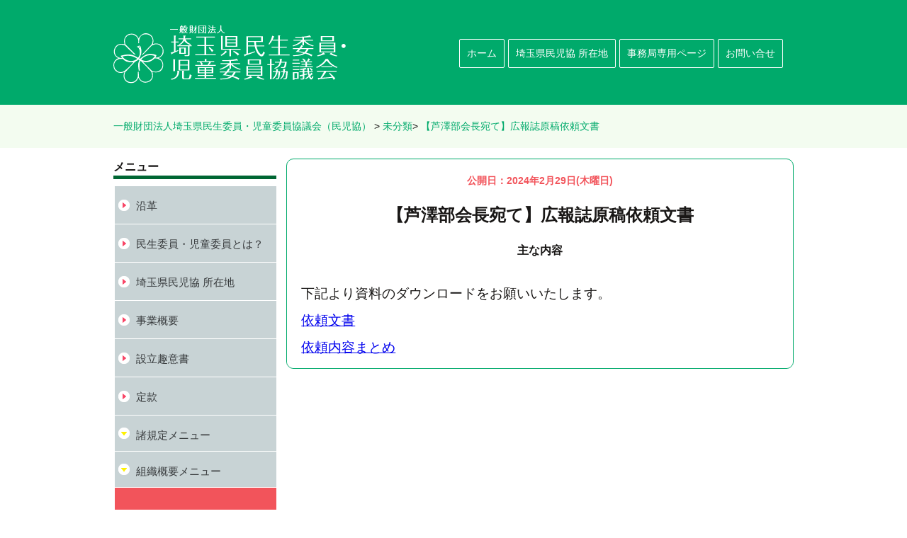

--- FILE ---
content_type: text/html; charset=UTF-8
request_url: https://www.saitama-minjikyo.or.jp/news/6854.html
body_size: 22738
content:
<!DOCTYPE html>
<html lang="ja"
	prefix="og: https://ogp.me/ns#" >
<head>
<meta http-equiv="Content-Type" content="text/html; charset=utf-8" />
<meta http-equiv="x-ua-compatible" content="IE=11" />
<title>【芦澤部会長宛て】広報誌原稿依頼文書 | 一般財団法人埼玉県民生委員・児童委員協議会（民児協）</title>
<meta name="robots" content="index,follow">
<meta name="author" content="【芦澤部会長宛て】広報誌原稿依頼文書 | 一般財団法人埼玉県民生委員・児童委員協議会（民児協）">
<meta name="viewport" content="width=device-width, initial-scale=1.0, user-scalable=no, minimum-scale=1.0, maximum-scale=1.0" />
<link rel="stylesheet" href="https://www.saitama-minjikyo.or.jp/minjikyoWP/wp-content/themes/minjikyo/style.css" />
<link rel="stylesheet" href="https://www.saitama-minjikyo.or.jp/minjikyoWP/wp-content/themes/minjikyo/navi.css" />
<link rel="stylesheet" href="https://www.saitama-minjikyo.or.jp/minjikyoWP/wp-content/themes/minjikyo/css/normalize.css" />
<link href="https://www.saitama-minjikyo.or.jp/minjikyoWP/wp-content/uploads/2015/05/slidebars.css" rel="stylesheet">
<script src="https://ajax.googleapis.com/ajax/libs/jquery/3.6.3/jquery.min.js"></script>
<style>
	.syokitei{display: none;}
</style>
<script>
//クリックで動く
		
</script>
<script>
	$(function(){
		//クリックで動く
		$('.nav-open').click(function(){
			if($(this).hasClass('active')){
				$(this).toggleClass('active');
				$(this).next('div').fadeOut();
			} else {
				$(this).toggleClass('active');
				$(this).next('div').fadeIn();
			}
		});
	});
</script>
<!-- HTML5 shim and Respond.js for IE8 support of HTML5 elements and media queries -->
    <!--[if lt IE 9]>
      <script src="https://oss.maxcdn.com/html5shiv/3.7.2/html5shiv.min.js"></script>
      <script src="https://oss.maxcdn.com/respond/1.4.2/respond.min.js"></script>
<![endif]-->
<link href='https://fonts.googleapis.com/css?family=Poiret+One' rel='stylesheet' type='text/css'>
<link href="https://netdna.bootstrapcdn.com/font-awesome/4.3.0/css/font-awesome.css" rel="stylesheet">

		<!-- All in One SEO 4.0.18 -->
		<meta name="description" content="下記より資料のダウンロードをお願いいたします。 依頼文書 依頼内容まとめ"/>
		<link rel="canonical" href="https://www.saitama-minjikyo.or.jp/news/6854.html" />
		<meta property="og:site_name" content="一般財団法人埼玉県民生委員・児童委員協議会（民児協） | 広げよう 地域に根ざした 思いやり" />
		<meta property="og:type" content="article" />
		<meta property="og:title" content="【芦澤部会長宛て】広報誌原稿依頼文書 | 一般財団法人埼玉県民生委員・児童委員協議会（民児協）" />
		<meta property="og:description" content="下記より資料のダウンロードをお願いいたします。 依頼文書 依頼内容まとめ" />
		<meta property="og:url" content="https://www.saitama-minjikyo.or.jp/news/6854.html" />
		<meta property="article:published_time" content="2024-02-29T02:59:53Z" />
		<meta property="article:modified_time" content="2024-02-29T02:59:53Z" />
		<meta property="twitter:card" content="summary" />
		<meta property="twitter:domain" content="www.saitama-minjikyo.or.jp" />
		<meta property="twitter:title" content="【芦澤部会長宛て】広報誌原稿依頼文書 | 一般財団法人埼玉県民生委員・児童委員協議会（民児協）" />
		<meta property="twitter:description" content="下記より資料のダウンロードをお願いいたします。 依頼文書 依頼内容まとめ" />
		<script type="application/ld+json" class="aioseo-schema">
			{"@context":"https:\/\/schema.org","@graph":[{"@type":"WebSite","@id":"https:\/\/www.saitama-minjikyo.or.jp\/#website","url":"https:\/\/www.saitama-minjikyo.or.jp\/","name":"\u4e00\u822c\u8ca1\u56e3\u6cd5\u4eba\u57fc\u7389\u770c\u6c11\u751f\u59d4\u54e1\u30fb\u5150\u7ae5\u59d4\u54e1\u5354\u8b70\u4f1a\uff08\u6c11\u5150\u5354\uff09","description":"\u5e83\u3052\u3088\u3046 \u5730\u57df\u306b\u6839\u3056\u3057\u305f \u601d\u3044\u3084\u308a","publisher":{"@id":"https:\/\/www.saitama-minjikyo.or.jp\/#organization"}},{"@type":"Organization","@id":"https:\/\/www.saitama-minjikyo.or.jp\/#organization","name":"\u4e00\u822c\u8ca1\u56e3\u6cd5\u4eba\u57fc\u7389\u770c\u6c11\u751f\u59d4\u54e1\u30fb\u5150\u7ae5\u59d4\u54e1\u5354\u8b70\u4f1a\uff08\u6c11\u5150\u5354\uff09","url":"https:\/\/www.saitama-minjikyo.or.jp\/"},{"@type":"BreadcrumbList","@id":"https:\/\/www.saitama-minjikyo.or.jp\/news\/6854.html#breadcrumblist","itemListElement":[{"@type":"ListItem","@id":"https:\/\/www.saitama-minjikyo.or.jp\/#listItem","position":"1","item":{"@id":"https:\/\/www.saitama-minjikyo.or.jp\/#item","name":"\u30db\u30fc\u30e0","description":"\u57fc\u7389\u770c\u6c11\u5150\u5354\u306f\u3001\u6c11\u751f\u59d4\u54e1\u30fb\u5150\u7ae5\u59d4\u54e1\u306e\u81ea\u4e3b\u6d3b\u52d5\u306e\u5145\u5b9f\u9032\u5c55\u3092\u56f3\u308b\u3068\u3068\u3082\u306b\u3001\u5e83\u304f\u3001\u5730\u57df\u30fb\u793e\u4f1a\u798f\u7949\u306e\u5897\u9032\u306b\u5bc4\u4e0e\u3059\u308b\u3053\u3068\u3092\u76ee\u7684\u3068\u3057\u3066\u3044\u307e\u3059\u3002\u3053\u3053\u3067\u306f\u3001\u6c11\u751f\u59d4\u54e1\u30fb\u5150\u7ae5\u59d4\u54e1\u306e\u6d3b\u52d5\u3084\u3001\u672c\u4f1a\u304b\u3089\u306e\u304a\u77e5\u3089\u305b\u3001\u5e83\u5831\u8a8c\u3001\u30bb\u30df\u30ca\u30fc\u30fb\u7814\u4fee\u4f1a\u306e\u958b\u50ac\u53ca\u3073\u5831\u544a\u7b49\u3092\u63b2\u8f09\u3057\u3066\u3044\u307e\u3059\u3002\u307e\u305f\u3001\u770c\u5185\u5e02\u753a\u6751\u4e8b\u52d9\u5c40\u306e\u6240\u5728\u5730\u3082\u3054\u6848\u5185\u3057\u3066\u3044\u307e\u3059\u306e\u3067\u3001\u3054\u6d3b\u7528\u304f\u3060\u3055\u3044\u3002","url":"https:\/\/www.saitama-minjikyo.or.jp\/"}}]},{"@type":"Person","@id":"https:\/\/www.saitama-minjikyo.or.jp\/news\/author\/saitama#author","url":"https:\/\/www.saitama-minjikyo.or.jp\/news\/author\/saitama","name":"saitama","image":{"@type":"ImageObject","@id":"https:\/\/www.saitama-minjikyo.or.jp\/news\/6854.html#authorImage","url":"https:\/\/secure.gravatar.com\/avatar\/8e922f7e12c0099e9e775ceb140ef161?s=96&d=mm&r=g","width":"96","height":"96","caption":"saitama"}},{"@type":"WebPage","@id":"https:\/\/www.saitama-minjikyo.or.jp\/news\/6854.html#webpage","url":"https:\/\/www.saitama-minjikyo.or.jp\/news\/6854.html","name":"\u3010\u82a6\u6fa4\u90e8\u4f1a\u9577\u5b9b\u3066\u3011\u5e83\u5831\u8a8c\u539f\u7a3f\u4f9d\u983c\u6587\u66f8 | \u4e00\u822c\u8ca1\u56e3\u6cd5\u4eba\u57fc\u7389\u770c\u6c11\u751f\u59d4\u54e1\u30fb\u5150\u7ae5\u59d4\u54e1\u5354\u8b70\u4f1a\uff08\u6c11\u5150\u5354\uff09","description":"\u4e0b\u8a18\u3088\u308a\u8cc7\u6599\u306e\u30c0\u30a6\u30f3\u30ed\u30fc\u30c9\u3092\u304a\u9858\u3044\u3044\u305f\u3057\u307e\u3059\u3002 \u4f9d\u983c\u6587\u66f8 \u4f9d\u983c\u5185\u5bb9\u307e\u3068\u3081","inLanguage":"ja","isPartOf":{"@id":"https:\/\/www.saitama-minjikyo.or.jp\/#website"},"breadcrumb":{"@id":"https:\/\/www.saitama-minjikyo.or.jp\/news\/6854.html#breadcrumblist"},"author":"https:\/\/www.saitama-minjikyo.or.jp\/news\/6854.html#author","creator":"https:\/\/www.saitama-minjikyo.or.jp\/news\/6854.html#author","datePublished":"2024-02-29T02:59:53+09:00","dateModified":"2024-02-29T02:59:53+09:00"},{"@type":"Article","@id":"https:\/\/www.saitama-minjikyo.or.jp\/news\/6854.html#article","name":"\u3010\u82a6\u6fa4\u90e8\u4f1a\u9577\u5b9b\u3066\u3011\u5e83\u5831\u8a8c\u539f\u7a3f\u4f9d\u983c\u6587\u66f8 | \u4e00\u822c\u8ca1\u56e3\u6cd5\u4eba\u57fc\u7389\u770c\u6c11\u751f\u59d4\u54e1\u30fb\u5150\u7ae5\u59d4\u54e1\u5354\u8b70\u4f1a\uff08\u6c11\u5150\u5354\uff09","description":"\u4e0b\u8a18\u3088\u308a\u8cc7\u6599\u306e\u30c0\u30a6\u30f3\u30ed\u30fc\u30c9\u3092\u304a\u9858\u3044\u3044\u305f\u3057\u307e\u3059\u3002 \u4f9d\u983c\u6587\u66f8 \u4f9d\u983c\u5185\u5bb9\u307e\u3068\u3081","headline":"\u3010\u82a6\u6fa4\u90e8\u4f1a\u9577\u5b9b\u3066\u3011\u5e83\u5831\u8a8c\u539f\u7a3f\u4f9d\u983c\u6587\u66f8","author":{"@id":"https:\/\/www.saitama-minjikyo.or.jp\/news\/author\/saitama#author"},"publisher":{"@id":"https:\/\/www.saitama-minjikyo.or.jp\/#organization"},"datePublished":"2024-02-29T02:59:53+09:00","dateModified":"2024-02-29T02:59:53+09:00","articleSection":"\u672a\u5206\u985e","mainEntityOfPage":{"@id":"https:\/\/www.saitama-minjikyo.or.jp\/news\/6854.html#webpage"},"isPartOf":{"@id":"https:\/\/www.saitama-minjikyo.or.jp\/news\/6854.html#webpage"}}]}
		</script>
		<!-- All in One SEO -->

<link rel='dns-prefetch' href='//s.w.org' />
<link rel="alternate" type="application/rss+xml" title="一般財団法人埼玉県民生委員・児童委員協議会（民児協） &raquo; 【芦澤部会長宛て】広報誌原稿依頼文書 のコメントのフィード" href="https://www.saitama-minjikyo.or.jp/news/6854.html/feed" />
		<!-- This site uses the Google Analytics by MonsterInsights plugin v8.10.0 - Using Analytics tracking - https://www.monsterinsights.com/ -->
		<!-- Note: MonsterInsights is not currently configured on this site. The site owner needs to authenticate with Google Analytics in the MonsterInsights settings panel. -->
					<!-- No UA code set -->
				<!-- / Google Analytics by MonsterInsights -->
				<script type="text/javascript">
			window._wpemojiSettings = {"baseUrl":"https:\/\/s.w.org\/images\/core\/emoji\/13.1.0\/72x72\/","ext":".png","svgUrl":"https:\/\/s.w.org\/images\/core\/emoji\/13.1.0\/svg\/","svgExt":".svg","source":{"concatemoji":"https:\/\/www.saitama-minjikyo.or.jp\/minjikyoWP\/wp-includes\/js\/wp-emoji-release.min.js?ver=5.8.12"}};
			!function(e,a,t){var n,r,o,i=a.createElement("canvas"),p=i.getContext&&i.getContext("2d");function s(e,t){var a=String.fromCharCode;p.clearRect(0,0,i.width,i.height),p.fillText(a.apply(this,e),0,0);e=i.toDataURL();return p.clearRect(0,0,i.width,i.height),p.fillText(a.apply(this,t),0,0),e===i.toDataURL()}function c(e){var t=a.createElement("script");t.src=e,t.defer=t.type="text/javascript",a.getElementsByTagName("head")[0].appendChild(t)}for(o=Array("flag","emoji"),t.supports={everything:!0,everythingExceptFlag:!0},r=0;r<o.length;r++)t.supports[o[r]]=function(e){if(!p||!p.fillText)return!1;switch(p.textBaseline="top",p.font="600 32px Arial",e){case"flag":return s([127987,65039,8205,9895,65039],[127987,65039,8203,9895,65039])?!1:!s([55356,56826,55356,56819],[55356,56826,8203,55356,56819])&&!s([55356,57332,56128,56423,56128,56418,56128,56421,56128,56430,56128,56423,56128,56447],[55356,57332,8203,56128,56423,8203,56128,56418,8203,56128,56421,8203,56128,56430,8203,56128,56423,8203,56128,56447]);case"emoji":return!s([10084,65039,8205,55357,56613],[10084,65039,8203,55357,56613])}return!1}(o[r]),t.supports.everything=t.supports.everything&&t.supports[o[r]],"flag"!==o[r]&&(t.supports.everythingExceptFlag=t.supports.everythingExceptFlag&&t.supports[o[r]]);t.supports.everythingExceptFlag=t.supports.everythingExceptFlag&&!t.supports.flag,t.DOMReady=!1,t.readyCallback=function(){t.DOMReady=!0},t.supports.everything||(n=function(){t.readyCallback()},a.addEventListener?(a.addEventListener("DOMContentLoaded",n,!1),e.addEventListener("load",n,!1)):(e.attachEvent("onload",n),a.attachEvent("onreadystatechange",function(){"complete"===a.readyState&&t.readyCallback()})),(n=t.source||{}).concatemoji?c(n.concatemoji):n.wpemoji&&n.twemoji&&(c(n.twemoji),c(n.wpemoji)))}(window,document,window._wpemojiSettings);
		</script>
		<style type="text/css">
img.wp-smiley,
img.emoji {
	display: inline !important;
	border: none !important;
	box-shadow: none !important;
	height: 1em !important;
	width: 1em !important;
	margin: 0 .07em !important;
	vertical-align: -0.1em !important;
	background: none !important;
	padding: 0 !important;
}
</style>
	<link rel='stylesheet' id='eo-leaflet.js-css'  href='https://www.saitama-minjikyo.or.jp/minjikyoWP/wp-content/plugins/event-organiser/lib/leaflet/leaflet.min.css?ver=1.4.0' type='text/css' media='all' />
<style id='eo-leaflet.js-inline-css' type='text/css'>
.leaflet-popup-close-button{box-shadow:none!important;}
</style>
<link rel='stylesheet' id='wp-block-library-css'  href='https://www.saitama-minjikyo.or.jp/minjikyoWP/wp-includes/css/dist/block-library/style.min.css?ver=5.8.12' type='text/css' media='all' />
<link rel='stylesheet' id='jq_ui_css-css'  href='https://www.saitama-minjikyo.or.jp/minjikyoWP/wp-content/plugins/ajax-event-calendar/css/jquery-ui-1.8.16.custom.css?ver=1.8.16' type='text/css' media='all' />
<link rel='stylesheet' id='custom-css'  href='https://www.saitama-minjikyo.or.jp/minjikyoWP/wp-content/plugins/ajax-event-calendar/css/custom.css?ver=1.0.4' type='text/css' media='all' />
<script type='text/javascript' src='https://www.saitama-minjikyo.or.jp/minjikyoWP/wp-includes/js/jquery/jquery.min.js?ver=3.6.0' id='jquery-core-js'></script>
<script type='text/javascript' src='https://www.saitama-minjikyo.or.jp/minjikyoWP/wp-includes/js/jquery/jquery-migrate.min.js?ver=3.3.2' id='jquery-migrate-js'></script>
<link rel="https://api.w.org/" href="https://www.saitama-minjikyo.or.jp/wp-json/" /><link rel="alternate" type="application/json" href="https://www.saitama-minjikyo.or.jp/wp-json/wp/v2/posts/6854" /><link rel="alternate" type="application/json+oembed" href="https://www.saitama-minjikyo.or.jp/wp-json/oembed/1.0/embed?url=https%3A%2F%2Fwww.saitama-minjikyo.or.jp%2Fnews%2F6854.html" />
<link rel="alternate" type="text/xml+oembed" href="https://www.saitama-minjikyo.or.jp/wp-json/oembed/1.0/embed?url=https%3A%2F%2Fwww.saitama-minjikyo.or.jp%2Fnews%2F6854.html&#038;format=xml" />
<style>.simplemap img{max-width:none !important;padding:0 !important;margin:0 !important;}.staticmap,.staticmap img{max-width:100% !important;height:auto !important;}.simplemap .simplemap-content{display:none;}</style>

</head><body>
<div id="sb-site">
<header class="cols header">
    <div class="cols-inner">
        <div class="col">
            <div class="logo">
            <h1><a href="/" title="一般財団法人埼玉県民生委員・児童委員協議会（民児協）"><span>一般財団法人埼玉県民生委員・児童委員協議会（民児協）</span></a></h1>
            <p>広げよう 地域に根ざした 思いやり</p>
            </div>
        </div>
        <div class="col">
        
            <button type="button" class="menubtn" id="menubtn">
            <i class="fa fa-bars"></i><span>MENU</span>
            
            </button>
            <nav class="menu" id="menu">
            <ul><li><a href="https://www.saitama-minjikyo.or.jp">ホーム</a></li>
<li><a href="https://www.saitama-minjikyo.or.jp/kyougikai.html">埼玉県民児協 所在地</a></li>
<li><a href="https://www.saitama-minjikyo.or.jp/news/category/jimukyoku">事務局専用ページ</a></li>
<li><a href="http://www.saitama-minjikyo.or.jp/otoiawase/index.php">お問い合せ</a></li>
</ul>            </nav>
        
        </div>
	</div>
</header>
<div class="cols breadcrumb">
	<div class="cols-inner">
    <ul>
	<!-- Breadcrumb NavXT 6.6.0 -->
<li><a title="一般財団法人埼玉県民生委員・児童委員協議会（民児協）へ" href="https://www.saitama-minjikyo.or.jp" class="home" itemprop="url"><span itemprop="title">一般財団法人埼玉県民生委員・児童委員協議会（民児協）</span></a></li><li>&gt;</li><span typeof="v:Breadcrumb"><a rel="v:url" property="v:title" title="Go to the 未分類 category archives." href="https://www.saitama-minjikyo.or.jp/news/category/%e6%9c%aa%e5%88%86%e9%a1%9e" class="taxonomy category">未分類</a></span><li>&gt;</li><li><a title="【芦澤部会長宛て】広報誌原稿依頼文書へ" href="https://www.saitama-minjikyo.or.jp/news/6854.html" class="post post-post current-item" itemprop="url"><span itemprop="title">【芦澤部会長宛て】広報誌原稿依頼文書</span></a></li>    </ul>
    </div>
</div><div class="cols gaiyou">
	<div class="cols-inner" >
        <div class="col">
        <h2 class="topHx">メニュー</h2>
        <nav class="global"><ul>
        <li><a href="https://www.saitama-minjikyo.or.jp/aboutus.html">沿革</a></li>
<li><a href="https://www.saitama-minjikyo.or.jp/minsei.html">民生委員・児童委員とは？</a></li>
<li><a href="https://www.saitama-minjikyo.or.jp/kyougikai.html">埼玉県民児協 所在地</a></li>
<li><a href="https://www.saitama-minjikyo.or.jp/aboutus/jigyouol.html">事業概要</a></li>
<li><a href="https://www.saitama-minjikyo.or.jp/aboutus/syuisyo.html">設立趣意書</a></li>
<li><a href="https://www.saitama-minjikyo.or.jp/aboutus/syokitei/teikan.html">定款</a></li>
		<span class="nav-open">諸規定メニュー</span>
		<div class="syokitei"><li class="nav-open"><a href="https://www.saitama-minjikyo.or.jp/aboutus/syokitei.html">諸規定一覧</a>
<ul class="sub-menu">
	<li><a href="https://www.saitama-minjikyo.or.jp/aboutus/syokitei/kakusyu.html">各種部会　運営規定一覧</a>
	<ul class="sub-menu">
		<li><a href="https://www.saitama-minjikyo.or.jp/aboutus/syokitei/kakusyu/soumu.html">研修部会　運営規程</a></li>
		<li><a href="https://www.saitama-minjikyo.or.jp/aboutus/syokitei/kakusyu/fukushisoudan.html">地区民児協支援部会　運営規程</a></li>
		<li><a href="https://www.saitama-minjikyo.or.jp/aboutus/syokitei/kakusyu/seikatsufukushi.html">広報部会　運営規程</a></li>
		<li><a href="https://www.saitama-minjikyo.or.jp/aboutus/syokitei/kakusyu/koureisya.html">主任児童委員部会　運営規定</a></li>
	</ul>
</li>
	<li><a href="https://www.saitama-minjikyo.or.jp/aboutus/syokitei/choui.html">弔慰規程</a></li>
	<li><a href="https://www.saitama-minjikyo.or.jp/aboutus/syokitei/kaihi.html">会費規程</a></li>
	<li><a href="https://www.saitama-minjikyo.or.jp/aboutus/syokitei/danjyokyoudou.html">総務特別委員会　運営規程</a></li>
</ul>
</li>
</div>		<span class="nav-open">組織概要メニュー</span>
		<div class="syokitei"><li><a href="https://www.saitama-minjikyo.or.jp/aboutus/soshikiol.html">組織概要一覧</a>
<ul class="sub-menu">
	<li><a href="https://www.saitama-minjikyo.or.jp/aboutus/soshikiol/kouseizu.html">組織構成図</a></li>
	<li><a href="https://www.saitama-minjikyo.or.jp/aboutus/soshikiol/teisu.html">委員定数一覧</a></li>
	<li><a href="https://www.saitama-minjikyo.or.jp/aboutus/soshikiol/yakuinn.html">役員</a></li>
</ul>
</li>
</div>		<li class="jimulogin2"><a href="https://www.saitama-minjikyo.or.jp/news/category/jimukyoku">事務局専用ページ</a></li>
<li class="jimulogin2"><a href="https://www.saitama-minjikyo.or.jp/news/category/data">研修動画・会議資料一覧</a></li>
		</ul>
		</nav>
        </div>
        <div id="newsDetail">
        	            <article class="newsText">
                <figure><p></p><figcaption class="hidden">【芦澤部会長宛て】広報誌原稿依頼文書</figcaption></figure>
                <p id="date">
                                公開日：<time class="entry-date" datetime="2024-02-29T11:59:53+09:00">2024年2月29日(木曜日)</time>
                                                </p>
                <h3>【芦澤部会長宛て】広報誌原稿依頼文書</h3>
                <p id="description">主な内容</p>
                <div class="textArea">
				<p>下記より資料のダウンロードをお願いいたします。</p>
<ul>
<li><a href="https://www.saitama-minjikyo.or.jp/minjikyoWP/wp-content/uploads/2024/02/177-3-依頼文（研修部会相模原市視察）.pdf">依頼文書</a></li>
<li><a href="https://www.saitama-minjikyo.or.jp/minjikyoWP/wp-content/uploads/2024/02/177-3-1-別紙　依頼内容まとめ.pdf">依頼内容まとめ</a></li>
</ul>
								</div>
            </article>
                </div>
	</div>
</div>
<nav class="smartPhone">
<ul><li><a href="http://www.saitama-minjikyo.or.jp">ホーム</a></li>
<li><a href="https://www.saitama-minjikyo.or.jp/minsei.html">民生委員・児童委員について</a></li>
<li><a href="https://www.saitama-minjikyo.or.jp/aboutus.html">沿革</a>
<ul class="sub-menu">
	<li><a href="https://www.saitama-minjikyo.or.jp/aboutus/syuisyo.html">設立趣意書</a></li>
	<li><a href="https://www.saitama-minjikyo.or.jp/aboutus/syokitei/teikan.html">定款</a></li>
	<li><a href="https://www.saitama-minjikyo.or.jp/aboutus/syokitei.html">諸規定</a>
	<ul class="sub-menu">
		<li><a href="https://www.saitama-minjikyo.or.jp/aboutus/syokitei/kakusyu.html">各種部会　運営規定</a></li>
		<li><a href="https://www.saitama-minjikyo.or.jp/aboutus/syokitei/choui.html">弔慰規程</a></li>
		<li><a href="https://www.saitama-minjikyo.or.jp/aboutus/syokitei/kaihi.html">会費規程</a></li>
		<li><a href="https://www.saitama-minjikyo.or.jp/aboutus/syokitei/danjyokyoudou.html">総務特別委員会　運営規程</a></li>
	</ul>
</li>
	<li><a href="https://www.saitama-minjikyo.or.jp/aboutus/soshikiol.html">組織概要</a></li>
	<li><a href="https://www.saitama-minjikyo.or.jp/aboutus/jigyouol.html">事業概要</a></li>
</ul>
</li>
<li class="jimulogin2"><a href="https://www.saitama-minjikyo.or.jp/news/category/jimukyoku">事務局専用ページ</a>
<ul class="sub-menu">
	<li><a href="https://www.saitama-minjikyo.or.jp/news/category/data">研修動画・会議資料一覧</a></li>
</ul>
</li>
</ul></nav>
<!-- フッター -->
<footer class="cols footer">
<div class="cols-inner">
    <div class="col" style="float:right;">
    <form action="https://www.google.com/search" method="get">
	<input type="text" name="q" size="19" maxlength="255" value=" " id="textfield" class="search" title="検索" />
	<input type="hidden" name="hl" value="ja" /><input type="hidden" name="ie" value="utf-8" />
	<input type="hidden" name="as_sitesearch" value="saitama-minjikyo.or.jp" />
    <button type="submit">
        <i class="fa fa-search"></i><span>検索</span>
        </button>
    </form>
    </div>
    <div class="col">
    
        <!--<div class="snsmenu">
        <ul>
            <li><a href="#"><i class="fa fa-twitter"></i><span>Twitter</span></a></li>
            <li><a href="#"><i class="fa fa-facebook"></i><span>Facebook</span></a></li>
            <li><a href="#"><i class="fa fa-google-plus"></i><span>Google+</span></a></li>
            <li><a href="#"><i class="fa fa-rss"></i><span>RSS</span></a></li>
        </ul>
        </div>-->
    
        <div class="copyright">
        <p>Copyright &copy; 一般財団法人埼玉県民生委員・児童委員協議会（民児協）</p>
        <p>〒330-0075　埼玉県さいたま市浦和区針ヶ谷4-2-65<br />彩の国すこやかプラザ　３Ｆ<br />
        電話番号：048-822-1197／FAX番号：048-824-6586
        </p>
        </div>
    </div>
</div>
</footer></div>
</body>
</html> 


--- FILE ---
content_type: text/css
request_url: https://www.saitama-minjikyo.or.jp/minjikyoWP/wp-content/themes/minjikyo/style.css
body_size: 19123
content:
@charset "utf-8";
/*
Theme Name: 一般財団法人埼玉県民生委員・児童委員協議会
Theme URI: https://www.saitama-minjikyo.or.jp/
Description: 一般財団法人埼玉県民生委員・児童委員協議会
Author: hiroshi agatsuma
Author URI: https://www.module-ink.com/
Version: 1.0
 
*/
/* -------------------------------------------------------
=1 html5 reset css
------------------------------------------------------- */
body, div, dl, dt, dd, ul, ul li, h1, h2, h3, h4, h5, h6,
pre, form, fieldset, input, textarea, p, blockquote, th, td,
section, nav, article, aside, hgroup, header, address,
figure, figcaption {margin: 0;padding: 0;}
address, caption, cite, code, dfn, em, strong, th, var {font-style: normal;font-weight: normal;}
table {border-collapse: collapse;border-spacing: 0;}
caption, th {text-align: left;}
q:before ,q:after {content: '';}
object, embed {vertical-align: top;}
legend {display: none;}
h1, h2, h3, h4, h5, h6 {
	font-size: 100%;font-weight: normal;
	}
img, abbr, acronym, fieldset {border: 0;}
img {vertical-align: middle;-ms-interpolation-mode: bicubic;}
ul li {list-style-type: none;}
[hidden] {display: none;}
.hidden {position: absolute;width: 0;height: 0;overflow: hidden;}
figure img {display: block;height: auto;max-width: 100%; margin:0;}
img {display: block; height: auto; max-width:100%;}
overflow-x {hidden}
/* -------------------------------------------------------
=1 html5 reset css
------------------------------------------------------- */
[hidden] {display: none;}
.hidden {position: absolute;width: 0;height: 0;overflow: hidden;}
body {
	font-family:SourceHanSansJP-Light, YuGothic, 'Yu Gothic', "游ゴシック体", "游ゴシック", "ヒラギノ角ゴ Pro W3", "Hiragino Kaku Gothic Pro", "メイリオ", Meiryo, "ＭＳ Ｐゴシック", Osaka, "MS PGothic", Arial, Helvetica, Verdana, sans-serif;
	*font-family: 'メイリオ',Meiryo,'ＭＳ Ｐゴシック',sans-serif;
	text-align: left;
	line-height: 1.5;
	-webkit-text-size-adjust: none;
	color:#191716;
}
h1 a {
	display:block;
	margin:0; /* センタリングする場合 */
	height:49px; /* タイトルの高さ */
	width:208px; /* タイトル部の横幅 */
	background:url(https://www.saitama-minjikyo.or.jp/minjikyoWP/wp-content/uploads/2015/05/logo_s.png);
	background-repeat:no-repeat; /* リピートさせない場合 */
}
h1 span, h1+p { display:none; }



figure > img {width:100%;}
.cols .col:first-child{margin-left:0;}
.cols:after,.topList dl:after,.jimuList dl:after  {content:""; display:block; clear:both; visibility:hidden;}

.photo	{height: 256px;
		background-image: url(https://www.saitama-minjikyo.or.jp/minjikyoWP/wp-content/uploads/2015/06/header-s.jpg);
		background-position: 80% 40%;}

.menu	{
	display: none;
	padding:10px;
	}
.menubtn {padding: 6px 12px;
		border: solid 1px #aaaaaa;
		border-radius: 5px;
		background-color: #ffffff;
		position: absolute;
		top: 10px;
		right: 15px;
		cursor: pointer}
	.menubtn:hover	{background-color: #ddd}

	.menubtn:focus	{outline: none}

	.menubtn i	{color: #888888;
		font-size: 18px}

	.menubtn span	{display: inline-block;
		text-indent: -9999px}
	.menu li a,#smartPhone li a,.smartPhone li a {
	display: block;
	padding: 10px 10px;
	color: #FFF;
	border:solid 1px #FFF;
	border-radius: 2px;	
	text-decoration: none;}
	.menu li a:hover,#smartPhone li a:hover,.smartPhone li a:hover	{
	background-color: #F3FCF0;
	color:#00AA6B !important;
	font-weight:bold;}
	.menu li,#smartPhone li,.smartPhone li {
	margin-bottom:10px;
	}
	.menu li:last-child,#smartPhone li:last-child,.smartPhone li:last-child{
	margin-bottom:0px;
	}
	#smartPhone,.smartPhone  {
	padding:10px;
	}
.textArea table,.yotei table{
    margin:20px auto;
	padding:0 10px;
    border-top:1px solid #00AA6B;
    border-right:1px solid #00AA6B;
	width:100%;
	line-height:1.5;
}
.yotei table{
    margin:0px auto !important;
	margin-bottom:10px !important;
}
.textArea dd>table{
    margin:20px 0 0 0;
	table-layout: fixed;
}
.textArea table th,.textArea table td,.yotei table th,.yotei table td{
    padding:2px;
    border-bottom:1px solid #00AA6B;
    border-left:1px solid #00AA6B;
	display:block;
}
.textArea table th,.yotei table th {
    background-color:#FBF5F3;
	color:#00AA6B;
	text-align:center;
	width:100%;
	white-space:nowrap;
}
.wsnw {
	white-space:nowrap;
}
.footer	{background-color: #ddd;}
.atMark { color:#E83828;}
#WCVinPut {
	text-align:center;
	margin-bottom:20px;
}
#WCVinPut input {
	font-size:100% ;
	padding:5px;
	width:100%;
	border-radius: 10px;/* CSS3草案 */  
	-webkit-border-radius: 10px;    /* Safari,Google Chrome用 */  
	-moz-border-radius: 10px;   /* Firefox用 */
}
a.application{
	font-size:100%;
	display:block;
	width:100%;
	padding-top:10px;
	padding-bottom:10px;
	text-align:center;
	border-radius: 10px;/* CSS3草案 */  
	-webkit-border-radius: 10px;    /* Safari,Google Chrome用 */  
	-moz-border-radius: 10px;   /* Firefox用 */
	background:#C8D3D5 !important;
	color:#000000 !important;
	text-decoration:none;
	margin:0 auto;
}
a.application:hover{
	background:#00AA6B!important;
	color:#FFFFFF !important;
	text-decoration:none;
}
input:focus,
.pager,
.panel,
.tabs {
  box-shadow: 0 1px 3px rgba(0,0,0,0.12), 0 1px 2px rgba(0,0,0,0.24);
}
.depth-2 {
  box-shadow: 0 3px 6px rgba(0,0,0,0.16), 0 3px 6px rgba(0,0,0,0.23);
}
.depth-3,
button:hover {
  box-shadow: 0 10px 20px rgba(0,0,0,0.19), 0 6px 6px rgba(0,0,0,0.23);
}
.depth-4 {
  box-shadow: 0 14px 28px rgba(0,0,0,0.25), 0 10px 10px rgba(0,0,0,0.22);
}
.depth-5 {
  box-shadow: 0 19px 38px rgba(0,0,0,0.3), 0 15px 12px rgba(0,0,0,0.22);
}
#global,#dayori,.global {display:none;}
#smartPhone,.smartPhone,#menu { background-color:#00AA6B;}
.breadcrumb {
	background-color:#F3FCF0;
	padding:10px 0;
	font-size:60%;
}
#smartPhone a,#menu a,.smartPhone a { color:#FFFFFF;}

.breadcrumb a,#utility a {
	color:#00AA6B !important;
	text-decoration:none;
}
.breadcrumb a:hover,#utility a:hover {
	color:#F2545B;
	text-decoration:none;
}
.breadcrumb li {
	display: inline;
	margin-right:4px;
}
.breadcrumb li:last-child {
	margin-right:0px;
}
#article {
	padding:10px;
	}
.topList dl {
	border:solid 1px #00AA6B;
	border-radius: 5px;
	background-color:#F3FCF0;
	padding:10px;
	margin-bottom:10px;
	}
.topList dt img { display:none;}
.topList dd {margin-left:0px; font-size:100%; margin-bottom:5px;}
.topList dd.date {font-size:80%;}
.topList dd.description { font-size:80%;}
.topList dd.newsTitle { font-weight:bold; color:#F2545B; font-size:100%;}
.topList dd.newsTitle a {
	display:block;
	text-decoration:none;
	color:#231815;
}

.topList dd.newsTitle a {
	color:#00AA6B;
}

.topList dd.newsTitle a:hover {
	color:#F2545B;
}
.jimuList dl {
	border:solid 1px #00AA6B;
	border-radius: 5px;
	background-color:#F3FCF0;
	padding:10px;
	margin-bottom:10px;
	}
.jimuList dt img { display:none;}
.jimuList dd {margin-left:0px; font-size:100%; margin-bottom:5px;}
.jimuList dd.date {font-size:80%;}
.jimuList dd.description { font-size:80%;}
.jimuList dd.newsTitle { font-weight:bold; color:#F2545B; font-size:100%;}
.jimuList dd.newsTitle a {
	display:block;
	text-decoration:none;
	color:#231815;
}

.jimuList dd.newsTitle a {
	color:#00AA6B;
}

.jimuList dd.newsTitle a:hover {
	color:#F2545B;
}
#newsDetail,#jimuList {padding:10px;}
.newsText p#date {
	font-weight:bold; color:#F2545B; font-size:90%;
	text-align:center;
	padding-top:20px;
}
.newsText h3 {
	font-weight:bold; font-size:120%;
	margin:20px auto;
	text-align:center;
	width:100%;
}
#jimuList h2 {
	font-weight:bold; font-size:120%;
	margin:20px auto;
	text-align:center;
	width:100%;
}
.newsText h4 {
	font-weight:bold; font-size:120%;
	margin:20px auto;
	text-align:left;
}
.newsText h5 {
}
.newsText h5{
	position:relative;
	padding-left:30px;
	font-weight: bold;
	font-size:100%;
	line-height: 38px;
}
 
.newsText h5:before{
	content:''; 
	border-radius:30px;
	-webkit-border-radius:30px;
	-moz-border-radius:30px; 
	height:12px; 
	width:12px; 
	display:block; 
	position:absolute; 
	top:13px; 
	left:5px; 
	background-color:#F2545B;
	box-shadow: 0 0 2px 2px rgba(255,255,255,0.2) inset
}
.green{color:#00AA6B; font-weight:bold;}
.red {color:#F2545B; font-weight:bold;}
#dayori {
	display:block;
	width:100%;
	}
#dayori ul li {
	list-style-type: disc !important;
	margin-left:20px;
	}
#dayori h2 {
	text-align:center;
	}
#dayori img {
	margin:10px auto;
	border:1px solid #CCCCCC;
	}
#dayori a:hover {
	cursor:pointer !important;
	}
ul.pageTop li a , ol.pageTop li a {color:#00AA6B; text-decoration:none;}
ul.pageTop li a:hover { color:#F84566; text-decoration:underline;}
ul.pageTop li {
	background:url(https://www.saitama-minjikyo.or.jp/minjikyoWP/wp-content/uploads/2015/06/arrow.gif) no-repeat left 6px!important;
	padding-left:1em !important;
	}
.iBtnWrap { text-align:center;}
.iBtnWrap ul li{
	display: inline-block;
	background:none !important;
	}
.iBtnWrap ul li a {
	display: block;
	border-radius: 10%;
	background: #F3FCF0;
	color: #00AA6B !important;
	width: 90px;
	height: 90px;
	font: 90%/120% "ヒラギノ角ゴ Pro W3", "Hiragino Kaku Gothic Pro", "メイリオ", Meiryo, Osaka, "ＭＳ Ｐゴシック", "MS PGothic", sans-serif;
	text-align: center;
	text-decoration: none;
	display:table-cell;
    vertical-align:middle;
}
.iBtnWrap ul li a:hover {background: #00AA6B;color: #FFFFFF !important;}
.iBtnWrap ul li.pickup a { background: #F3ECD1;}
.iBtnWrap ul li.pickup a:hover {background: #E9D758; color:#464C4C !important;}
.breadcrumb {
	background-color:#F3FCF0;
	padding:10px 0;
	font-size:60%;
}
.topHx { 
	border-bottom: 5px solid #063;
	font-weight:bold;
	margin-bottom:10px;
	}
@media print,screen and (min-width:768px) {
.saitaMap {width:676px !important; margin-bottom:20px !important;}
.iBtnWrap ul li a {
	margin-bottom:20px;
}
.textArea table th,.yotei table th {
    background-color:#FBF5F3;
	color:#00AA6B;
	text-align:center;
	width:auto !important;
}
#dayori {
	display:block;
	width:24%;
	}
#dayori ul li {
	list-style-type: disc !important;
	margin-left:20px;
	}
#dayori img {
	margin:10px auto;
	border:1px solid #CCCCCC;
	}
#dayori img {
	margin:10px auto;
	border:1px solid #CCCCCC;
	}
#dayori a:hover {
	cursor:pointer !important;
	}
.topList dt img {border-radius: 5px; display:inline;}
.topList dd {margin-left:150px !important; font-size:100%; margin-bottom:5px;}
.topList dt {
	width:140px;
	height:140px;
	background:url(https://www.saitama-minjikyo.or.jp/minjikyoWP/wp-content/uploads/2015/05/bg_test.png);
	background-repeat:no-repeat; /* リピートさせない場合 */
	float:left;}
.jimuList dd {margin-left:130px !important; font-size:100%; margin-bottom:5px;}
.jimuList dt {width:120px;float:left;}
#smartPhone,.smartPhone  {display:none;}
#global,.global,#dayori {display:inline;}
.header	{padding-top: 35px;
	padding-bottom: 30px;}
.topmsg	{padding-top: 20px;
	padding-bottom: 20px;}

.gaiyou	{padding-top: 15px;
	padding-bottom: 12px;}

.footer	{padding-top: 30px;
	padding-bottom: 30px;}
.photo	{width: 100%;
	height: 300px;
	background-image: url(https://www.saitama-minjikyo.or.jp/minjikyoWP/wp-content/uploads/2015/08/newimg20150825.jpg);
	background-size: cover;
	background-position: 80% 40%;}
.breadcrumb {
	background-color:#F3FCF0;
	padding:20px 0 !important;
	font-size:90% !important;
}
/*---------global-navigation---------*/

nav#global,nav.global {
	float:left;
	width:23.05%;
	padding-left:2px;
}

nav#global ul,nav.global ul  {
	list-style:none;
	margin:0;
	padding:0;
	font-size:15px;
	line-height:15px;
}

nav#global ul li a,nav.global ul li a,nav.global span {
	background:#C8D3D5 url(https://www.saitama-minjikyo.or.jp/minjikyoWP/wp-content/uploads/2015/05/icon_sn1.png) no-repeat 5px center;
	padding:20px 0 0 30px;
	width:198px;
	height:33px;
	display:block;
	text-decoration:none;
	margin-top:0px;
	color:#36393B;
	border-bottom: 1px solid #FFFFFF;
}
nav.global span {
	padding:20px 0 0 30px;
	height: 30px;
	background:#C8D3D5 url(https://www.saitama-minjikyo.or.jp/minjikyoWP/wp-content/uploads/2023/02/icon_sn2-1.png) no-repeat 5px center !important;
	}
nav#global ul li.on a,nav.global ul li.on a,nav.global span a  {
	background:#9D59A9 url(https://www.saitama-minjikyo.or.jp/minjikyoWP/wp-content/uploads/2015/05/icon_sn1.png) no-repeat 5px center;
	color:#FFF;
}

nav#global ul li a:hover,nav.global ul li a:hover {
	background:#EFF1F3 url(https://www.saitama-minjikyo.or.jp/minjikyoWP/wp-content/uploads/2015/05/icon_sn1.png) no-repeat 5px center;
	color:#191716;
}
nav#global ul li.current-menu-item a:first-child,nav.global ul li.current-menu-item a {
	background:#00AA6B url(https://www.saitama-minjikyo.or.jp/minjikyoWP/wp-content/uploads/2015/05/icon_sn1.png) no-repeat 5px center !important;
	color:#FFFFFF;
}

nav.global ul li.outlink a  {
	background:#E9D758 url(https://www.saitama-minjikyo.or.jp/minjikyoWP/wp-content/uploads/2015/05/icon_sn1.png) no-repeat 5px center;
	color:#464C4C;
}
nav.global ul li.outlink a:hover {
	background:#E6E6E6 url(https://www.saitama-minjikyo.or.jp/minjikyoWP/wp-content/uploads/2015/05/icon_sn1.png) no-repeat 5px center;
	color:#464C4C;
}
nav.global ul li.jimulogin2 a  {
	background:#F2545B url(https://www.saitama-minjikyo.or.jp/minjikyoWP/wp-content/uploads/2015/05/icon_sn1.png) no-repeat 5px center;
	color:#FFFFFF;
	font-size:110%;
	height:60px;
	padding-top:45px;
}
nav.global ul li.jimulogin2 a:hover {
	background:#E6E6E6 url(https://www.saitama-minjikyo.or.jp/minjikyoWP/wp-content/uploads/2015/05/icon_sn1.png) no-repeat 5px center;
	color:#464C4C;
}
nav#global ul li:first-child a,nav.global ul li:first-child a  {
	margin-top:0;
}
nav#global .sub-menu  {
	margin-top:10px !important;
}
nav#global ul li > ul.sub-menu li  {
	margin:0 0 0 20px !important;
	padding: 0 !important;
}
ul.sub-menu li a  {
	background-color: #efefef !important;
}
nav#dayori ul {
	list-style:none;
	margin:0 auto;
	padding:10px;
	font-size:15px;
}

#sb-slide {display:none !important;}
.cols {
	min-width:980px;
	}
.gaiyou.cols .col{
	float:left;
	width:24%;
	}
#article{
	width:50%;
	float:left;
	margin:0 0 0 1%;
	background-color:#FFF;
	}
#article {padding:0 !important;}
#article figure img{
	height:194px;
	}
#article article {
	background-color:#FFF;
	margin-bottom:20px;
}
#article article p {
	padding:10px;
}
#newsDetail {
	width:74.35%;
	float:right;
	border:solid 1px #00AA6B;
	border-radius:10px;
	background-color:#FFFFFF;
	padding:0 !important;
}
#jimuList {
	width:74.35%;
	float:right;
	padding:0 !important;
}
#newsDetail figure p img{
	border-top-left-radius: 10px;
	border-top-right-radius: 10px;
}
#aside{
	width:24.5%;
	float:right;
	}
.cols-inner {
	max-width:960px;
	
	margin:0 auto;
	padding:0 10px;
	
}
h1 {margin:0 !important; padding:0 !important;}
h1 a {
	display:block;
	margin:0 auto; /* センタリングする場合 */
	height:83px; /* タイトルの高さ */
	width:330px; /* タイトル部の横幅 */
	background:url(https://www.saitama-minjikyo.or.jp/minjikyoWP/wp-content/uploads/2015/06/logo4.png);
	background-repeat:no-repeat; /* リピートさせない場合 */
}
.newsText p#description {
	font-size:100%;
	margin:20px auto;
	text-align:center;
	font-weight:bold;
	padding:0 20px;
}
.topList {
	margin:0 !important;
	padding:0 !important;
	}

.textArea {
	padding:10px 20px;
	line-height:2;
	background-color:#FFFFFF;
	border-bottom-left-radius: 10px; 
	border-bottom-right-radius: 10px; 
	}
.textArea p,.textArea dl,.textArea ul {
	font-size:120%;
	margin:0px auto;
}
.textArea .Art {
	padding-left:0px;
	float:left;
}
.textArea .Art span.taRight{
	padding-left:20px;
}
.textArea .Cont {
	padding-bottom:20px;
	margin-left:70px;
}
.textArea .Index {
	display:list-item;
	list-style-type:disc;
	font-weight:bold;
	margin-left:20px;
	}
.textArea .position {
	padding-bottom:5px;
	float:left;
	margin-left:70px;
	margin-right:30px;
}
.textArea .Irregular {
	padding-bottom:5px;
	margin-left:70px;
}
.textArea .Name {
	padding-bottom:5px;
	margin-left:70px;
}
.textArea table td,.textArea table th,.yotei table th,.yotei table td {
	display:table-cell;
}
.textArea span.br {display:block;}

/* ++++++++++++++++++++++++++++++++++++++++++++++++++++++ */
/* ナビゲーションメニュー */
/* ++++++++++++++++++++++++++++++++++++++++++++++++++++++ */

.menu ul	{
	
	margin-top:10px !important;
	padding: 0;
	font-size: 14px;
	line-height: 1.4;
	list-style: none;}

.menu li a	{margin-right:5px !important;}

.menu	{display: block !important;}

.menu li {float: left;}

.menu ul:after,nav#global,nav.global {content: "";
		display: block;
		clear: both;}
.textArea dl:after	{content: "";
		display: block;
		clear: both;}
table.jimukyoku th{ width:20%;}

.menubtn {display: none}

header {background-color:#00AA6B;}
.header .col {float:left}
.header .col+.col {float:right}
.navbar-left {float: left !important;}
.navbar-right {float: right !important;}
.topics.cols .col {float:left; width:31%; margin-left:3.5%; background-color:}
.topics article	{padding-bottom: 30px;}

.topics a	{display: block;
	color: #000;
	text-align: center;
	text-decoration: none}

.topics a:hover	{opacity: 0.8}

.topics .snap	{width: 100%;
	height: 120px;
	margin-bottom: 20px;
	background-position: 50% 50%;
	background-size: cover;}


.topics h1 {margin-top: 0;
	margin-bottom: 10px;
	font-size: 20px;
	font-weight: normal}

.topics p {margin-top: 0;
	margin-bottom: 0;
	font-size: 12px}
/* ++++++++++++++++++++++++++++++++++++++++++++++++++++++ */
/* 検索フォーム */
/* ++++++++++++++++++++++++++++++++++++++++++++++++++++++ */

.search	{
	margin-bottom: 30px;
	width: 400px;
	max-width: 100%;
	background-color: #fff;
	position: relative;}

.search input	{width: 86%;
	height: 44px;
	padding: 5px;
	border: none;
	border-radius: 0;
	background-image: none;
	font-family: inherit;
	font-size: 20px;
	-webkit-appearance: none;
	-moz-box-sizing: border-box;
	-webkit-box-sizing: border-box;
	box-sizing: border-box;}

footer input:focus	{border: none;
	outline: none;
	-webkit-box-shadow: none;
	box-shadow: none;}

.search button	{display: inline-block;
	width: 44px;
	height: 44px;
	margin-left: 0;
	padding: 5px;
	border: none;
	border-radius: 0;
	background: none;
	color: #666;
	font-size: 20px;
	line-height: 33px;
	text-decoration: none;
	cursor: pointer;
	-webkit-appearance: none;
	position: absolute;
	top: 0;
	right: 0;}

.search button:hover, 
.search button:focus	{outline: none;}

.search button::-moz-focus-inner	{padding: 0;
	border: none;}

.search span	{display: inline-block;
	text-indent: -9999px;}
/* ++++++++++++++++++++++++++++++++++++++++++++++++++++++ */
/* コピーライト */
/* ++++++++++++++++++++++++++++++++++++++++++++++++++++++ */

.copyright p	{margin: 0;
	color: #666;
	font-size: 14px;}
.aligncenter {
    display: block;
    margin: 0 auto;
}
.alignright { float: right; }
.alignleft { float: left; }
.newsText h2,.newsText h3 {
	font-weight:bold; font-size:150%;
	margin:20px auto;
	text-align:center;
	width:95%;
}
}
@media print,screen and (max-width:480px) {
	.photo	{width: 100%;
	background-image: url(https://www.saitama-minjikyo.or.jp/minjikyoWP/wp-content/uploads/2015/08/newimg20150825.jpg);
	background-size: cover;
	background-position: 80% 40%;}
}

--- FILE ---
content_type: text/css
request_url: https://www.saitama-minjikyo.or.jp/minjikyoWP/wp-content/themes/minjikyo/navi.css
body_size: 50
content:
.nav-open{
}
.nav-open::before{/* 閉じている時 */
	position: absolute;
}
.nav-open.active::before{/* 開いている時 */
}

--- FILE ---
content_type: text/css
request_url: https://www.saitama-minjikyo.or.jp/minjikyoWP/wp-content/uploads/2015/05/slidebars.css
body_size: 4774
content:
/* -----------------------------------
 * Slidebars
 * Version 0..10
 * http://plugins.adchsm.me/slidebars/
 *
 * Written by Adam Smith
 * http://www.adchsm.me/
 *
 * Released under MIT License
 * http://plugins.adchsm.me/slidebars/license.txt
 *
 * -------------------
 * Slidebars CSS Index
 *
 * 001 - Box Model, Html & Body
 * 002 - Site
 * 003 - Slidebars
 * 004 - Animation
 * 005 - Helper Classes
 *
 * ----------------------------
 * 001 - Box Model, Html & Body
 */

html, body, #sb-site, .sb-site-container, .sb-slidebar {
	/* Set box model to prevent any user added margins or paddings from altering the widths or heights. */
	margin: 0;
	padding: 0;
	-webkit-box-sizing: border-box;
	   -moz-box-sizing: border-box;
	        box-sizing: border-box;
}

html, body {
	width: 100%;
	overflow-x: hidden; /* Stops horizontal scrolling. */
}

html {
	height: 100%; /* Site is as tall as device. */
}

body {
	min-height: 100%;
	height: auto;
	position: relative; /* Required for static Slidebars to function properly. */
}

html.sb-scroll-lock.sb-active:not(.sb-static) {
	overflow: hidden; /* Prevent site from scrolling when a Slidebar is open, except when static Slidebars are only available. */
}

/* ----------
 * 002 - Site
 */

#sb-site, .sb-site-container {
	/* You may now use class .sb-site-container instead of #sb-site and use your own id. However please make sure you don't set any of the following styles any differently on your id. */
	width: 100%;
	position: relative;
	z-index: 1; /* Site sits above Slidebars */
	background-color: #ffffff; /* Default background colour, overwrite this with your own css. I suggest moving your html or body background styling here. Making this transparent will allow the Slidebars beneath to be visible. */
}

/* ---------------
 * 003 - Slidebars
 */

.sb-slidebar {
	height: 100%;
	overflow-y: auto; /* Enable vertical scrolling on Slidebars when needed. */
	position: fixed;
	top: 0;
	z-index: 0; /* Slidebars sit behind sb-site. */
	display: none; /* Initially hide the Slidebars. Changed from visibility to display to allow -webkit-overflow-scrolling. */
	background-color: #222222; /* Default Slidebars background colour, overwrite this with your own css. */
	-webkit-transform: translate(0px); /* Fixes issues with translated and z-indexed elements on iOS 7. */
}

.sb-left {
	left: 0; /* Set Slidebar to the left. */
}

.sb-right {
	right: 0; /* Set Slidebar to the right. */
}

html.sb-static .sb-slidebar,
.sb-slidebar.sb-static {
	position: absolute; /* Makes Slidebars scroll naturally with the site, and unfixes them for Android Browser < 3 and iOS < 5. */
}

.sb-slidebar.sb-active {
	display: block; /* Makes Slidebars visibile when open. Changed from visibility to display to allow -webkit-overflow-scrolling. */
}

.sb-style-overlay {
	z-index: 9999; /* Set z-index high to ensure it overlays any other site elements. */
}

.sb-momentum-scrolling {
	-webkit-overflow-scrolling: touch; /* Adds native momentum scrolling for iOS & Android devices. */
}

/* Slidebar widths for browsers/devices that don't support media queries. */
	.sb-slidebar {
		width: 30%;
	}
	
	.sb-width-thin {
		width: 15%;
	}
	
	.sb-width-wide {
		width: 45%;
	}

@media (max-width: 480px) { /* Slidebar widths on extra small screens. */
	.sb-slidebar {
		width: 70%;
	}
	
	.sb-width-thin {
		width: 55%;
	}
	
	.sb-width-wide {
		width: 85%;
	}
}

@media (min-width: 481px) { /* Slidebar widths on small screens. */
	.sb-slidebar {
		width: 55%;
	}
	
	.sb-width-thin {
		width: 40%;
	}
	
	.sb-width-wide {
		width: 70%;
	}
}

@media (min-width: 768px) { /* Slidebar widths on medium screens. */
	.sb-slidebar {
		width: 40%;
	}
	
	.sb-width-thin {
		width: 25%;
	}
	
	.sb-width-wide {
		width: 55%;
	}
}

@media (min-width: 992px) { /* Slidebar widths on large screens. */
	.sb-slidebar {
		width: 30%;
	}
	
	.sb-width-thin {
		width: 15%;
	}
	
	.sb-width-wide {
		width: 45%;
	}
}

@media (min-width: 1200px) { /* Slidebar widths on extra large screens. */
	.sb-slidebar {
		width: 20%;
	}
	
	.sb-width-thin {
		width: 5%;
	}
	
	.sb-width-wide {
		width: 35%;
	}
}

/* ---------------
 * 004 - Animation
 */

.sb-slide, #sb-site, .sb-site-container, .sb-slidebar {
	-webkit-transition: -webkit-transform 400ms ease;
	   -moz-transition: -moz-transform 400ms ease;
	     -o-transition: -o-transform 400ms ease;
	        transition: transform 400ms ease;
	-webkit-transition-property: -webkit-transform, left, right; /* Add left/right for Android < 4.4. */
	-webkit-backface-visibility: hidden; /* Prevents flickering. This is non essential, and you may remove it if your having problems with fixed background images in Chrome. */
}

/* --------------------
 * 005 - Helper Classes
 */
 
.sb-hide { 
	display: none; /* Optionally applied to control classes when Slidebars is disabled over a certain width. */
}